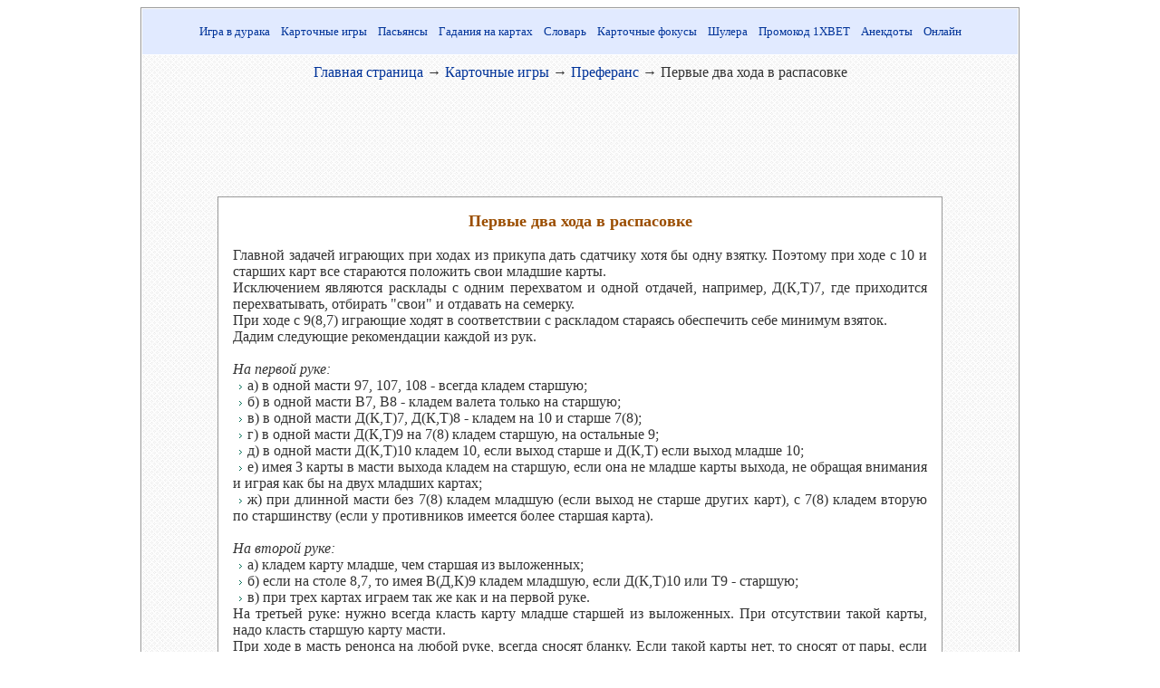

--- FILE ---
content_type: text/html; charset=utf-8
request_url: https://durbetsel.ru/2_preferans_6_pervye_2_hoda.htm
body_size: 3953
content:
<!DOCTYPE HTML PUBLIC "-//W3C//DTD HTML 4.0 Transitional//EN">
<html>
<head>
<title>Первые два хода - преферанс.</title>
<meta http-equiv="Content-Type" content="text/html; charset=utf-8">
<meta name="description" content="Преферанс: распасовка - первые два хода.">
<meta name="keywords" content="преферанс распасовка первые два хода карточная игра как играть в игру виды разновидности">
<meta name="Author" content="http://www.durbetsel.ru">
<meta name="Copyright" content="http://www.durbetsel.ru">
<meta name="Robots" content="index, all">
<meta name="audience" content="all">
<meta name=GENERATOR content="MSHTML 5.50.4134.100">
<style type="text/css">a:link {color: #003399;text-decoration: none;} a:visited {color: #003399;text-decoration: none;} a:hover {color: #BF6000;text-decoration: underline;}</style>
</head>
<body>

<div align="center">
	<table style="border: 1px solid #999999" width="970" height="800" cellspacing="1" cellpadding="10" bordercolor="#FF0000" bordercolordark="#C0C0C0" bordercolorlight="#C0C0C0" bgcolor="#FFFFFF">
				<tr>

			<td height="50" bgcolor="#E1EAFF" width="100%" bordercolor="#FFFFFF">

			<p align="center" style="line-height: 150%; margin-top: 0; margin-bottom: 0">

			<font color="#003399" face="Tahoma" size="2">

			<a title="Играть в дурака" href="0_durak.htm">Игра в дурака</a>&nbsp;&nbsp;&nbsp; 

			<a title="Игры в карты" href="0_games.htm">Карточные игры</a>&nbsp;&nbsp;&nbsp; 

			<a title="Пасьянсы" href="0_solitaire.htm">Пасьянсы</a>&nbsp;&nbsp;&nbsp; 

			<a title="Карточные гадания" href="0_fortune.htm">Гадания на картах</a>&nbsp;&nbsp;&nbsp; 

			<a title="Словарь" href="0_dictionary.htm">Словарь</a>&nbsp;&nbsp;&nbsp; 

			<a title="Секреты фокусов" href="0_magic.htm">Карточные фокусы</a>&nbsp;&nbsp;&nbsp; 

			<a title="О шулерах" href="0_swindle.htm">Шулера</a>&nbsp;&nbsp;&nbsp; 

			<a title="предложение от 1XBET" href="https://durbetsel.ru/b/">Промокод 1XBET</a>&nbsp;&nbsp;&nbsp; 

			<a title="Анекдоты" href="0_anekdoty.htm">Анекдоты</a>&nbsp;&nbsp;&nbsp; 

			<a title="Онлайн" href="0_online.htm">Онлайн</a></font></td>

		</tr></tr>
		<tr>
			<td width="99%" valign="top" background="images/back.jpg" bordercolor="#FFFFFF">
			<div align="center">
			<p align="center" style="margin-top: 0; margin-bottom: 0">
			<font color="#333333">
			<a href="http://www.durbetsel.ru">Главная страница</a> → 
			<a href="0_games.htm">Карточные игры</a> → 
			<a href="2_preferans.htm">Преферанс</a> → Первые два хода в 
			распасовке</font><p style="margin-top: 0; margin-bottom: 0">&nbsp;
				
<p style="margin-top: 0; margin-bottom: 0">&nbsp;
				
<script async src="//pagead2.googlesyndication.com/pagead/js/adsbygoogle.js"></script>
<!-- Google -->
<ins class="adsbygoogle"
     style="display:inline-block;width:728px;height:90px"
     data-ad-client="ca-pub-1520642289897426"
     data-ad-slot="3388938195"></ins>
<script>
(adsbygoogle = window.adsbygoogle || []).push({});
</script>

</p>

				</p>
				<table style="border: 1px solid #999999" width="800" height="600" style="border-collapse: collapse" cellpadding="16" cellspacing="0" bgcolor="#FFFFFF" bordercolorlight="#C0C0C0" bordercolordark="#C0C0C0">
					<tr>
						<td width="774" height="600" valign="top" bordercolor="#FF0000" bordercolorlight="#C0C0C0" bordercolordark="#C0C0C0">
						<h1 style="margin-top: 0; margin-bottom: 0" align="center">
						<b><font face="Tahoma" color="#9B4E00" size="4">Первые 
						два хода в распасовке</font></b></h1>
						<p style="margin-top: 0; margin-bottom: 0">
						&nbsp;<p style="margin-top: 0; margin-bottom: 0" align="justify">
						<font color="#333333">Главной задачей играющих при ходах 
						из прикупа дать сдатчику хотя бы одну взятку. Поэтому 
						при ходе с 10 и старших карт все стараются положить свои 
						младшие карты.<br>
						Исключением являются расклады с одним перехватом и одной 
						отдачей, например, Д(К,Т)7, где приходится 
						перехватывать, отбирать &quot;свои&quot; и отдавать на семерку.<br>
						При ходе с 9(8,7) играющие ходят в соответствии с 
						раскладом стараясь обеспечить себе минимум взяток.<br>
						Дадим следующие рекомендации каждой из рук.<br>
						<br>
						<i>На первой руке:</i><br>
						</font>
		<font face="Calibri">
		<i><span style="COLOR: #000000; FONT-FAMILY: Helvetica,Arial">
						<font color="#006D55" face="Times New Roman"><span lang="ru" style="color: #000000"><img border="0" src="images/tochka.bmp" alt="" width="16" height="7"></span></font></span></i></font><font color="#333333">а) 
						в одной масти 97, 107, 108 - всегда кладем старшую;<br>
						</font>
		<font face="Calibri">
		<i><span style="COLOR: #000000; FONT-FAMILY: Helvetica,Arial">
						<font color="#006D55" face="Times New Roman"><span lang="ru" style="color: #000000"><img border="0" src="images/tochka.bmp" alt="" width="16" height="7"></span></font></span></i></font><font color="#333333">б) 
						в одной масти В7, В8 - кладем валета только на старшую;<br>
						</font>
		<font face="Calibri">
		<i><span style="COLOR: #000000; FONT-FAMILY: Helvetica,Arial">
						<font color="#006D55" face="Times New Roman"><span lang="ru" style="color: #000000"><img border="0" src="images/tochka.bmp" alt="" width="16" height="7"></span></font></span></i></font><font color="#333333">в) 
						в одной масти Д(К,Т)7, Д(К,Т)8 - кладем на 10 и старше 
						7(8);<br>
						</font>
		<font face="Calibri">
		<i><span style="COLOR: #000000; FONT-FAMILY: Helvetica,Arial">
						<font color="#006D55" face="Times New Roman"><span lang="ru" style="color: #000000"><img border="0" src="images/tochka.bmp" alt="" width="16" height="7"></span></font></span></i></font><font color="#333333">г) 
						в одной масти Д(К,Т)9 на 7(8) кладем старшую, на 
						остальные 9;<br>
						</font>
		<font face="Calibri">
		<i><span style="COLOR: #000000; FONT-FAMILY: Helvetica,Arial">
						<font color="#006D55" face="Times New Roman"><span lang="ru" style="color: #000000"><img border="0" src="images/tochka.bmp" alt="" width="16" height="7"></span></font></span></i></font><font color="#333333">д) 
						в одной масти Д(К,Т)10 кладем 10, если выход старше и 
						Д(К,Т) если выход младше 10;<br>
						</font>
		<font face="Calibri">
		<i><span style="COLOR: #000000; FONT-FAMILY: Helvetica,Arial">
						<font color="#006D55" face="Times New Roman"><span lang="ru" style="color: #000000"><img border="0" src="images/tochka.bmp" alt="" width="16" height="7"></span></font></span></i></font><font color="#333333">е) 
						имея 3 карты в масти выхода кладем на старшую, если она 
						не младше карты выхода, не обращая внимания и играя как 
						бы на двух младших картах;<br>
						</font>
		<font face="Calibri">
		<i><span style="COLOR: #000000; FONT-FAMILY: Helvetica,Arial">
						<font color="#006D55" face="Times New Roman"><span lang="ru" style="color: #000000"><img border="0" src="images/tochka.bmp" alt="" width="16" height="7"></span></font></span></i></font><font color="#333333">ж) 
						при длинной масти без 7(8) кладем младшую (если выход не 
						старше других карт), с 7(8) кладем вторую по старшинству 
						(если у противников имеется более старшая карта).<br>
&nbsp;</font><p style="margin-top: 0; margin-bottom: 0" align="justify">
						<font color="#333333"><i>На второй руке:</i><br>
						</font>
		<font face="Calibri">
		<i><span style="COLOR: #000000; FONT-FAMILY: Helvetica,Arial">
						<font color="#006D55" face="Times New Roman"><span lang="ru" style="color: #000000"><img border="0" src="images/tochka.bmp" alt="" width="16" height="7"></span></font></span></i></font><font color="#333333">а) 
						кладем карту младше, чем старшая из выложенных;<br>
						</font>
		<font face="Calibri">
		<i><span style="COLOR: #000000; FONT-FAMILY: Helvetica,Arial">
						<font color="#006D55" face="Times New Roman"><span lang="ru" style="color: #000000"><img border="0" src="images/tochka.bmp" alt="" width="16" height="7"></span></font></span></i></font><font color="#333333">б) 
						если на столе 8,7, то имея В(Д,К)9 кладем младшую, если 
						Д(К,Т)10 или Т9 - старшую;<br>
						</font>
		<font face="Calibri">
		<i><span style="COLOR: #000000; FONT-FAMILY: Helvetica,Arial">
						<font color="#006D55" face="Times New Roman"><span lang="ru" style="color: #000000"><img border="0" src="images/tochka.bmp" alt="" width="16" height="7"></span></font></span></i></font><font color="#333333">в) 
						при трех картах играем так же как и на первой руке.<br>
						На третьей руке: нужно всегда класть карту младше 
						старшей из выложенных. При отсутствии такой карты, надо 
						класть старшую карту масти. <br>
						При ходе в масть ренонса на любой руке, всегда сносят 
						бланку. Если такой карты нет, то сносят от пары, если 
						пар несколько, то сносят от худшей пары. При их 
						отсутствии сносят от тройки карт. Длинную масть в таком 
						случае сносить не логично.</font><p style="margin-top: 0; margin-bottom: 0" align="justify">
						<font color="#333333"><br>
						<i>Приведем примеры.</i><br>
						</font>
		<font face="Calibri">
		<i><span style="COLOR: #000000; FONT-FAMILY: Helvetica,Arial">
						<font color="#006D55" face="Times New Roman"><span lang="ru" style="color: #000000"><img border="0" src="images/tochka.bmp" alt="" width="16" height="7"></span></font></span></i></font><font color="#333333">ДВ10987 
						- в пиках, 9 - в трефах, в бубнах нет ничего, КВ9 - в 
						червах: сносится трефовая девятка.<br>
						</font>
		<font face="Calibri">
		<i><span style="COLOR: #000000; FONT-FAMILY: Helvetica,Arial">
						<font color="#006D55" face="Times New Roman"><span lang="ru" style="color: #000000"><img border="0" src="images/tochka.bmp" alt="" width="16" height="7"></span></font></span></i></font><font color="#333333">8 
						- в пиках, ДВ10987 - в трефах, 9 - в бубнах, Т9 - в 
						червах: на втором ходу по пикам сносится бубновая 
						девятка.<br>
						</font>
		<font face="Calibri">
		<i><span style="COLOR: #000000; FONT-FAMILY: Helvetica,Arial">
						<font color="#006D55" face="Times New Roman"><span lang="ru" style="color: #000000"><img border="0" src="images/tochka.bmp" alt="" width="16" height="7"></span></font></span></i></font><font color="#333333">В10 
						- в пиках, Т8 - в трефах, 8 - в бубнах, КВ108 - червах: 
						на втором ходу по бубнам сносится трефовый туз.<br>
						</font>
		<font face="Calibri">
		<i><span style="COLOR: #000000; FONT-FAMILY: Helvetica,Arial">
						<font color="#006D55" face="Times New Roman"><span lang="ru" style="color: #000000"><img border="0" src="images/tochka.bmp" alt="" width="16" height="7"></span></font></span></i></font><font color="#333333">В8: 
						сносится валет от восьмерки.<br>
						</font>
		<font face="Calibri">
		<i><span style="COLOR: #000000; FONT-FAMILY: Helvetica,Arial">
						<font color="#006D55" face="Times New Roman"><span lang="ru" style="color: #000000"><img border="0" src="images/tochka.bmp" alt="" width="16" height="7"></span></font></span></i></font><font color="#333333">КД10 
						- в пиках, К97 - в трефах, Д97 - в бубнах, 7 - в червах: 
						на втором ходу по червам сносится трефовый король.<br>
						Для того, чтобы сориентироваться от какой из двух пар 
						снести, приведем их последовательность.<br>
						Итак: ТК; ТД; ТВ; Т8; Т7; К7; КД; Д7; КВ; Т10; К10; Д10; 
						ДВ; В10; К9; Д9; К8; Д8; В8; В7; В9; 109; 107.<br>
						Исходя из этой последовательности, всегда сносится от 
						пары, которая в этом ряду расположена впереди. Допустим, 
						имея Д7 и Т10 сносится Д, но не Т.<br>
&nbsp;</font><span style="COLOR: #000000; "><p style="MARGIN-TOP: 0; MARGIN-BOTTOM: 0" align="center">
		<span lang="ru">
		<font color="#333333" face="Times New Roman">
		<a href="http://www.durbetsel.ru/2_preferans_6_opredelenia_i_vyvody.htm">
		назад</a></font></span></span><span lang="ru"><font color="#003399" face="Times New Roman">....</font><span style="COLOR: #000000; "><font color="#333333" face="Times New Roman"><a href="http://www.durbetsel.ru/2_preferans_6_ostalos_8_kart.htm">вперед</a></font></span></span><span style="COLOR: #000000; font-style:italic"></p>

</span>
						<p style="margin-top: 0; margin-bottom: 0" align="justify">
						&nbsp;</td>
					</tr>
					</table>
				<p style="margin-top: 0; margin-bottom: 0">&nbsp;<!--noindex-->
<script type="text/javascript" src="//yandex.st/share/share.js" charset="utf-8"></script>
<div class="yashare-auto-init" data-yashareL10n="ru" data-yashareType="button" data-yashareQuickServices="yaru,vkontakte,facebook,twitter,odnoklassniki,moimir,lj,gplus"></div>
<!--/noindex--></div>
			</td>
		</tr>
		<tr>
			<td width="100%" height="50" bgcolor="#E1EAFF" align="center" bordercolor="#FFFFFF">
			<p align="center" style="margin-top: 2px; margin-bottom: 2px">
			<font color="#333333" face="Tahoma" size="2">
			<a href="sitemap.htm">Карта сайта</a>&nbsp;|
			<a href="0_links.htm">Ссылки</a>&nbsp;|&nbsp;<a href="0_author.htm">Контакты</a></font><p align="center" style="margin-top: 2px; margin-bottom: 2px">
			<font color="#333333" face="Tahoma" size="2">
			© 2000-2020 Конюхов Александр</font></td>

		</tr>

	</table>

	<p align="center" style="margin-top: 2px; margin-bottom: 2px">&nbsp;</p>

	<p align="center" style="margin-top: 2px; margin-bottom: 2px">&nbsp;<script async src="https://pagead2.googlesyndication.com/pagead/js/adsbygoogle.js"></script>

<ins class="adsbygoogle"

     style="display:block"

     data-ad-format="autorelaxed"

     data-ad-client="ca-pub-1520642289897426"

     data-ad-slot="3029246268"></ins>

<script>

     (adsbygoogle = window.adsbygoogle || []).push({});

</script></p>

	<p>
 
</p></div>

<script defer src="https://static.cloudflareinsights.com/beacon.min.js/vcd15cbe7772f49c399c6a5babf22c1241717689176015" integrity="sha512-ZpsOmlRQV6y907TI0dKBHq9Md29nnaEIPlkf84rnaERnq6zvWvPUqr2ft8M1aS28oN72PdrCzSjY4U6VaAw1EQ==" data-cf-beacon='{"version":"2024.11.0","token":"88d0a4f5b28244c1b18941cf3734c9e8","r":1,"server_timing":{"name":{"cfCacheStatus":true,"cfEdge":true,"cfExtPri":true,"cfL4":true,"cfOrigin":true,"cfSpeedBrain":true},"location_startswith":null}}' crossorigin="anonymous"></script>
</body>

</html>

--- FILE ---
content_type: text/html; charset=utf-8
request_url: https://www.google.com/recaptcha/api2/aframe
body_size: 264
content:
<!DOCTYPE HTML><html><head><meta http-equiv="content-type" content="text/html; charset=UTF-8"></head><body><script nonce="mEcBJahb_xFUtMeem0RpXg">/** Anti-fraud and anti-abuse applications only. See google.com/recaptcha */ try{var clients={'sodar':'https://pagead2.googlesyndication.com/pagead/sodar?'};window.addEventListener("message",function(a){try{if(a.source===window.parent){var b=JSON.parse(a.data);var c=clients[b['id']];if(c){var d=document.createElement('img');d.src=c+b['params']+'&rc='+(localStorage.getItem("rc::a")?sessionStorage.getItem("rc::b"):"");window.document.body.appendChild(d);sessionStorage.setItem("rc::e",parseInt(sessionStorage.getItem("rc::e")||0)+1);localStorage.setItem("rc::h",'1769177401794');}}}catch(b){}});window.parent.postMessage("_grecaptcha_ready", "*");}catch(b){}</script></body></html>